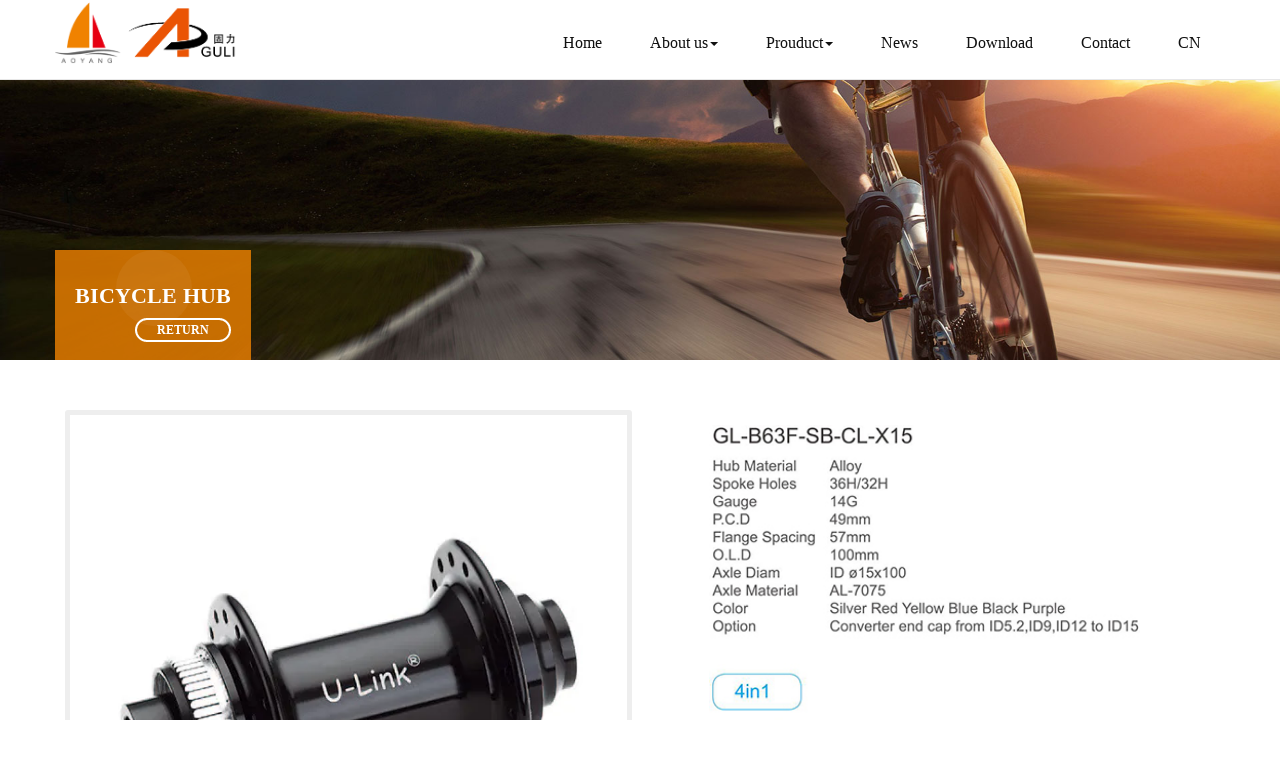

--- FILE ---
content_type: text/html; charset=utf-8
request_url: http://cxguli.com/content/55.html
body_size: 3989
content:
<!DOCTYPE HTML>
<html>

<head>
    <!--
 * @Description: 头部标签，用于收录
 * @Author: Seven
 * @LastEditors: Seven
 * @Date: 2019-08-15 12:38:15
 * @LastEditTime: 2019-08-15 12:38:45
-->
<meta name="renderer" content="webkit">
<meta charset="utf-8" />
<meta http-equiv="X-UA-Compatible" content="IE=edge,chrome=1">
<meta name="viewport" content="width=device-width, initial-scale=1.0, user-scalable=0, minimal-ui">
<title>Ningbo Aoyang Bicycle Co.,Ltd.</title>
<meta name="Keywords" content="">
<meta name="Description" content="">
    <!--
 * @Description: 样式包含文件
 * @Author: Seven
 * @LastEditors: Seven
 * @Date: 2019-08-15 12:39:35
 * @LastEditTime: 2019-09-03 13:53:20
-->
<link rel="stylesheet" href="/Sites/aoyang/template/en/css/bootstrap.min.css">
<link rel="stylesheet" href="https://www.jq22.com/jquery/font-awesome.4.7.0.css">
<link rel="stylesheet" href="/Sites/aoyang/template/en/css/common.css">
    <link rel="stylesheet" href="/Sites/aoyang/template/en/css/smoothproducts.css">
</head>

<body>
    <!--
 * @Description: 头部导航
 * @Author: Seven
 * @LastEditors: Seven
 * @Date: 2019-08-15 12:40:53
 * @LastEditTime: 2019-09-03 13:49:48
-->
 <nav class="navbar navbar-default navbar-fixed-top" role="navigation">
      <div class="container">
         <div class="navbar-header">
            <button type="button" class="navbar-toggle" data-toggle="collapse" data-target="#example-navbar-collapse">
               <span class="sr-only">切换导航</span>
               <span class="icon-bar"></span>
               <span class="icon-bar"></span>
               <span class="icon-bar"></span>
            </button>
            <a class="navbar-brand" href="/"><img src="/Sites/aoyang/template/en/img/logo.png" alt=""></a>
         </div>
         <div class="collapse navbar-collapse" id="example-navbar-collapse">
            <ul class="nav navbar-nav">
               <li>
                  <a href="/">Home</a>
                  <span></span>
               </li>
               
               <!-- <b class="caret"></b> -->
               <li>                                      
                  
                  <a href="/about/1.html">About us<b class="caret"></b></a>
                  <ul>
                     
                     <li><a href="/about/7.html">Company Profile</a></li>
                     
                     <li><a href="/about/8.html">Company Culture</a></li>
                     
                     <li><a href="/list/9.html">Plant Equipment</a></li>
                     
                  </ul>
                  
               </li>
               
               <!-- <b class="caret"></b> -->
               <li>                                      
                  
                  <a href="/list/2.html">Prouduct<b class="caret"></b></a>
                  <ul>
                     
                     <li><a href="/list/11.html">BICYCLE HUB</a></li>
                     
                     <li><a href="/list/12.html">COASTER BRAKE</a></li>
                     
                     <li><a href="/list/13.html">QUICK RELEASE</a></li>
                     
                     <li><a href="/list/14.html">CASSETTE</a></li>
                     
                  </ul>
                  
               </li>
               
               <!-- <b class="caret"></b> -->
               <li>                                      
                  
                  <a href="/list/4.html">News</a>
                  
               </li>
               
               <!-- <b class="caret"></b> -->
               <li>                                      
                  
                  <a href="/list/5.html">Download</a>
                  
               </li>
               
               <!-- <b class="caret"></b> -->
               <li>                                      
                  
                  <a href="/about/6.html">Contact</a>
                  
               </li>
               
               <li><a href="/Do/area.html?lg=cn">CN</a></li>
            </ul>
         </div>
      </div>
   </nav>
    <div class="nyban">
    <div class="container">
        <div class="nypotit">
            <h4>BICYCLE HUB</h4>
            <div class="pull-right">
                <a href="javascript:history.go(-1)">Return</a>
            </div>
        </div>
    </div>
    <img class="nyban" src="/Sites/aoyang/template/en/img/nyban.jpg" />
</div>
    <!-- content -->
    <div class="nybox" style="background: #fff;">
        <div class="container">
            <div class="pro-xq">
                <div class="tz-gallery">
                    <div class="page">
                        <div class="sp-wrap" style="float:none">
                            
                            <a href="/Sites/aoyang/static/upload/image/20191105/1572930627903166.webp"><img src="/Sites/aoyang/static/upload/image/20191105/1572930627903166.webp" alt="" class="img-responsive"></a>
                            
                        </div>
                    </div>
                    <div class="pro-title">
                        <!-- <h2>GL-B63F-SB-CL-X15</h2> -->
                        <div class="pro-test"><p><img src="/Sites/aoyang/static/upload/image/20191105/1572940353868673.jpg" title="1572940353868673.jpg" alt="17-3.jpg"/></p></div>
                        <p class="ny-qh"><span>Next：<a href="/content/12.html">GL-B87F-SB-CL-X15</a></span></p>
                    </div>
                </div>
            </div>
        </div>

        <!-- <div class="container">
            <div class="pro-xq-ms">
                <h3>产品详细介绍</h3>
                <p><a href="" target="_blank"></a></p>
                <div class="pro-test"><p><img src="/Sites/aoyang/static/upload/image/20191105/1572940353868673.jpg" title="1572940353868673.jpg" alt="17-3.jpg"/></p></div>
            </div>
            <p class="ny-qh"><span>上一个产品：<a href="/content/12.html">GL-B87F-SB-CL-X15</a></span><span>下一个产品：<a href="/content/203.html">GL-A43R-CF</a></span></p>
        </div> -->
    </div>
        <!--
 * @Description: footer部分
 * @Author: Seven
 * @LastEditors: Seven
 * @Date: 2019-08-15 12:41:55
 * @LastEditTime: 2019-09-03 13:50:56
-->
<div class="clearfix"></div>
 <footer>
     <div class="container">
          <p>Copyright ©2019 Ningbo Aoyang (Guli) Bicycle Co, Ltd. | 
              <a href="http://www.le-so.com">Technical Support: le-so</a>
          </p>
    </div>
 </footer>
        <script src="/Sites/aoyang/template/en/js/jquery-2.1.1.min.js"></script>
<script src="/Sites/aoyang/template/en/js/bootstrap.min.js"></script>
  <!-- 首页翻页 -->
  <script type="text/javascript">
      //此处引用：鼠标滚轮mousewheel插件
      !
      function (a) {
          "function" == typeof define && define.amd ? define(["jquery"], a) : "object" == typeof exports ? module
              .exports =
              a : a(jQuery)
      }(function (a) {
          function b(b) {
              var g = b || window.event,
                  h = i.call(arguments, 1),
                  j = 0,
                  l = 0,
                  m = 0,
                  n = 0,
                  o = 0,
                  p = 0;
              if (b = a.event.fix(g), b.type = "mousewheel", "detail" in g && (m = -1 * g.detail), "wheelDelta" in
                  g && (m =
                      g.wheelDelta), "wheelDeltaY" in g && (m = g.wheelDeltaY), "wheelDeltaX" in g && (l = -1 * g
                      .wheelDeltaX),
                  "axis" in g && g.axis === g.HORIZONTAL_AXIS && (l = -1 * m, m = 0), j = 0 === m ? l : m,
                  "deltaY" in g && (
                      m = -1 * g.deltaY, j = m), "deltaX" in g && (l = g.deltaX, 0 === m && (j = -1 * l)), 0 !==
                  m || 0 !== l) {
                  if (1 === g.deltaMode) {
                      var q = a.data(this, "mousewheel-line-height");
                      j *= q,
                          m *= q,
                          l *= q
                  } else if (2 === g.deltaMode) {
                      var r = a.data(this, "mousewheel-page-height");
                      j *= r,
                          m *= r,
                          l *= r
                  }
                  if (n = Math.max(Math.abs(m), Math.abs(l)), (!f || f > n) && (f = n, d(g, n) && (f /= 40)), d(g,
                          n) && (j /=
                          40, l /= 40, m /= 40), j = Math[j >= 1 ? "floor" : "ceil"](j / f), l = Math[l >= 1 ?
                          "floor" : "ceil"](
                          l / f), m = Math[m >= 1 ? "floor" : "ceil"](m / f), k.settings.normalizeOffset && this
                      .getBoundingClientRect) {
                      var s = this.getBoundingClientRect();
                      o = b.clientX - s.left,
                          p = b.clientY - s.top
                  }
                  return b.deltaX = l,
                      b.deltaY = m,
                      b.deltaFactor = f,
                      b.offsetX = o,
                      b.offsetY = p,
                      b.deltaMode = 0,
                      h.unshift(b, j, l, m),
                      e && clearTimeout(e),
                      e = setTimeout(c, 200),
                      (a.event.dispatch || a.event.handle).apply(this, h)
              }
          }

          function c() {
              f = null
          }

          function d(a, b) {
              return k.settings.adjustOldDeltas && "mousewheel" === a.type && b % 120 === 0
          }
          var e, f, g = ["wheel", "mousewheel", "DOMMouseScroll", "MozMousePixelScroll"],
              h = "onwheel" in document || document.documentMode >= 9 ? ["wheel"] : ["mousewheel", "DomMouseScroll",
                  "MozMousePixelScroll"
              ],
              i = Array.prototype.slice;
          if (a.event.fixHooks)
              for (var j = g.length; j;) a.event.fixHooks[g[--j]] = a.event.mouseHooks;
          var k = a.event.special.mousewheel = {
              version: "3.1.12",
              setup: function () {
                  if (this.addEventListener)
                      for (var c = h.length; c;) this.addEventListener(h[--c], b, !1);
                  else this.onmousewheel = b;
                  a.data(this, "mousewheel-line-height", k.getLineHeight(this)),
                      a.data(this, "mousewheel-page-height", k.getPageHeight(this))
              },
              teardown: function () {
                  if (this.removeEventListener)
                      for (var c = h.length; c;) this.removeEventListener(h[--c], b, !1);
                  else this.onmousewheel = null;
                  a.removeData(this, "mousewheel-line-height"),
                      a.removeData(this, "mousewheel-page-height")
              },
              getLineHeight: function (b) {
                  var c = a(b),
                      d = c["offsetParent" in a.fn ? "offsetParent" : "parent"]();
                  return d.length || (d = a("body")),
                      parseInt(d.css("fontSize"), 10) || parseInt(c.css("fontSize"), 10) || 16
              },
              getPageHeight: function (b) {
                  return a(b).height()
              },
              settings: {
                  adjustOldDeltas: !0,
                  normalizeOffset: !0
              }
          };
          a.fn.extend({
              mousewheel: function (a) {
                  return a ? this.bind("mousewheel", a) : this.trigger("mousewheel")
              },
              unmousewheel: function (a) {
                  return this.unbind("mousewheel", a)
              }
          })
      });

      $(function () {

          var i = 0;

          var $btn = $('.section-btn li'),

              $wrap = $('.section-wrap'),

              $arrow = $('.arrow');

          /*当前页面赋值*/

          function up() {
              i++;
              if (i == $btn.length) {
                  i = 0
              };
          }

          function down() {
              i--;
              if (i < 0) {
                  i = $btn.length - 1
              };
          }

          /*页面滑动*/

          function run() {

              $btn.eq(i).addClass('on').siblings().removeClass('on');

              $wrap.attr("class", "section-wrap").addClass(function () {
                  return "put-section-" + i;
              }).find('.section').eq(i).find('.title').addClass('active');

          };

          /*右侧按钮点击*/

          $btn.each(function (index) {

              $(this).click(function () {

                  i = index;

                  run();

              })

          });

          /*翻页按钮点击*/

          $arrow.one('click', go);

          function go() {

              up();
              run();

              setTimeout(function () {
                      $arrow.one('click', go)
                  },
                  1000)

          };

          /*响应鼠标*/

          $wrap.one('mousewheel', mouse_);

          function mouse_(event) {

              if (event.deltaY < 0) {
                  up()
              } else {
                  down()
              }

              run();

              setTimeout(function () {
                      $wrap.one('mousewheel', mouse_)
                  },
                  1000)

          };

          /*响应键盘上下键*/

          $(document).one('keydown', k);

          function k(event) {

              var e = event || window.event;

              var key = e.keyCode || e.which || e.charCode;

              switch (key) {

                  case 38:
                      down();
                      run();

                      break;

                  case 40:
                      up();
                      run();

                      break;

              };

              setTimeout(function () {
                      $(document).one('keydown', k)
                  },
                  1000);

          }

      });
  </script>
  <!-- 首页产品切换 -->
  <script>
      $(function () {
          $(".xq-box>div:not(:first)").hide();
          $(".pro-del-js-xq>span").hover(
              function () {
                  var $ind = $(this).index();
                  $(".xq-box>div").eq($ind).show().siblings().hide();
                  $(this).addClass("but").siblings().removeClass("but");
              }
          )
      })
  </script>
        <script src="/Sites/aoyang/template/en/js/smoothproducts.min.js"></script>
        <script type="text/javascript">
            $(window).load(function () {
                $('.sp-wrap').smoothproducts();
            });
        </script>
<script src='/Do/visits/id/55.html' async='async'></script>
</body>

</html>

--- FILE ---
content_type: text/css
request_url: http://cxguli.com/Sites/aoyang/template/en/css/common.css
body_size: 3752
content:
* {
    margin: 0;
    padding: 0;
}

a {
    text-decoration: none
}

a:hover {
    text-decoration: none
}

ul,
li {
    list-style: none
}

.fl {
    float: left
}

.fr {
    float: right
}

.clear {
    clear: both
}

input {
    outline: none
}

body,
html {
    background: #fff;
    font-family: "微软雅黑";
    box-sizing: border-box;
}

@media all and (max-width:768px) {
    body,
    html {
        overflow-x: hidden;
    }
}


/*导航*/
.navbar {
    background: rgba(255, 255, 255, .6);
    height: 80px;
    margin-bottom: 0 !important;
    z-index: 99;
}

.navbar-brand {
    padding-top: 0 !important;
    width: 284px;
}

.navbar-brand>img {
   width: 182px;
   padding-top: 2px;
}

.navbar-brand>p {
    font-size: 26px;
    letter-spacing: 4px;
    padding-top: 20px;
}

.navbar-brand>p>span {
    font-size: 12px;
    letter-spacing: 0;
}

.nav {
    float: right;

}

.dropdown-menu {
    min-width: 0 !important;
}

.navbar-fixed-bottom .navbar-collapse,
.navbar-fixed-top .navbar-collapse {
    max-height: 620px;
}

.navbar-default .navbar-nav>.active>a,
.navbar-default .navbar-nav>.active>a:focus,
.navbar-default .navbar-nav>.active>a:hover {
    color: #000;
}

.navbar-default .navbar-nav>li>a {
    height: 85px;
    line-height: 85px;
    font-size: 16px;
    color: #111;
}

.navbar-default .navbar-nav>.open>a,
.navbar-default .navbar-nav>.open>a:focus,
.navbar-default .navbar-nav>.open>a:hover {
    color: #d10202;
    background-color: transparent;
}

.navbar-default .navbar-nav>li>a:hover {
    color: #d10202;
    background-color: transparent;
}

.navbar-default .navbar-nav>.active>a,
.navbar-default .navbar-nav>.active>a:focus,
.navbar-default .navbar-nav>.active>a:hover {
    background: transparent;
    color: #d10202;
}

.navbar-default .navbar-nav>.active>a>span {
    width: 100%;
}

.nav>li>a {
    padding: 0 0 !important;
    margin: 0 24px;
}

.nav>li>a>span {
    margin: auto;
    display: inline-block;
    position: absolute;
    bottom: 5px;
    left: 0;
    width: 0;
    height: 3px;
    background: #d10202;
    transition: .5s;
    border-radius: 50px;

}

.nav>li>a:hover>span {
    width: 100%;
}

.nav>li>a:hover {
    color: #84c225;
}

.nav>li {
    position: relative;
}

.nav>li>ul {
    position: absolute;
    left: 0;
    top: 80px;

    background: #fff;
    box-shadow: 0 3px 9px rgba(0, 0, 0, .5);
    display: none;
    transform: translateY(30px);
    width: 100%;
    transition: .3s;
}

.nav>li:hover>ul {
    display: block;
    transform: translateY(0);
}

.nav>li>ul>li {
    text-align: center;
    line-height: 32px;
}

.nav>li>ul>li:hover {
    background: #d10202;
}

.nav>li>ul>li>a {
    font-size: 12px;
    color: #666;
}

.nav>li>ul>li:hover>a {
    color: #fff;
}

.dropdown-menu>li>a:hover {
    color: #111 !important;
}

@media all and (max-width: 1200px) {
    .navbar-toggle {
        border: none;
        margin-top: 20px;
        margin-right: 55px;
    }

    .navbar-toggle:hover {
        background: #fff !important;
    }

    .navbar-toggle:focus .icon-bar {
        background: #888 !important;
    }

    .nav {
        float: none;
    }

    .navbar-default .navbar-collapse,
    .navbar-default .navbar-form {
        border: none;
    }

    body {
        overflow-x: hidden;
    }

    .nav>li>a {
        margin: 0 7px;
    }

}

@media all and (max-width: 767px) {
    .navbar-nav {
        z-index: 999999;
        background: #fff;
        margin: 7.5px 0 !important;
    }

    .navbar-brand {
        width: 54%;
    }

}

.banner-bg {
    background: url(../img/ban_bg.png) center top no-repeat;
    height: 54px;
    width: 100%;
    position: absolute;
    left: 0;
    bottom: -30px;
    z-index: 60;
}

/*结束*/
.container {
    padding-left: 0 !important;
    padding-right: 0 !important;
}

/*title*/
.title {
    width: 100%;
    text-align: center;
    /*padding-top: 30px;*/
}

.title>h2 {
    font-size: 34px;
    color: #6d6d6f;
    font-weight: normal;
}

.title>p {
    font-size: 16px;
    color: #f90101;
    ;
}



/*foot*/
.contact1 {
    width: 100%;
    background: #000;
    padding: 20px 0;
}

.foot-nav {
    overflow: hidden;
    margin-bottom: 24px;
}

.foot-nav dl {
    float: left;
    margin-right: 50px;
}

.foot-nav dl dt {
    color: white;
    font-size: 18px;
    line-height: 36px;

}

.foot-nav dl dd a {
    color: #999;
    font-size: 14px;
    line-height: 26px;

}

.foot-nav dl dd a:hover {
    border-bottom: solid 1px #d10202;
}

.foot-nav div {
    float: right;
}

.foot-nav img {
    width: 50%;
}


.foot {
    width: 100%;
    background: #202020;
    padding: 5px 0;
}

.foot>p {
    text-align: center;
    color: #ccc;
    padding: 0 10px;
}

.foot>p>a {
    color: #ccc;
}

@media all and (max-width: 768px) {
    .contact1 {
        display: none;
    }
}

/* nystyle-about */
.nyban {
    width: 100%;
    height: auto;
    margin: 0 auto;
    position: relative;
}

.nyban img {
    width: 100%;
    display: block;
    margin: 80px auto 0;
}

.nyban .nypotit {
    position: absolute;
    bottom: 0;
    background: rgba(240, 130, 0, .8);
    color: #fff;
    padding: 24px 20px 18px;
    width: 196px;
    margin: 0;
    font-weight: 600;
    z-index: 1;
    text-transform: uppercase;
}

.nyban .nypotit::after {
    content: "";
    position: absolute;
    top: 0;
    right: 30%;
    width: 76px;
    height: 76px;
    border-radius: 50%;
    background: rgb(255, 255, 255, .05);
    z-index: 2;
}

.nyban .nypotit h4 {
    font-weight: 600;
    margin-bottom: 10px;
    font-size: 22px;
}

.nyban .nypotit small {
    font-weight: normal;
}
.pull-right {
    border: 2px solid #fff;
    border-radius: 15px;
    color: #fff;
}

.pull-right a {
    color: #fff;
    padding: 0 20px;
    font-weight: 600;
    display: inline-block;
    font-size: 12px;
}
.leftnav {
    width: 100%;
    height: auto;
    display: inline-block;
    background: #111;
}

.leftnav li {
    line-height: 48px;
    border-bottom: 1px dashed #222;
    text-align: center;
}

.leftnav li a {
    color: #999;
}

.leftnav .active a {
    color: #fff;
    font-weight: 600;
}
.nybox{
    width: 100%;
    height: auto;
    background: #f5f5f5;
}
.nyrightbox{
    width: 100%;
    height: auto;
    display: inline-block;
    margin: 30px 0 30px 30px;
    background: #fff;
    padding: 42px 50px;
    min-height: 500px;
}
.houtai h3{
    font-weight: 600;
    margin-bottom: 30px;
    text-align: center;
}
.houtai p{
    color: #666;
    line-height: 26px;
    margin-bottom: 26px;
}
.houtai p:last-of-type{
    margin-bottom: 0;
}
.wenh h3 {
    border-left: 5px solid #ce1f28;
    padding-left: 8px;
    font-size: 24px;
}
.wenh p {
    font-size: 20px !important;
}
/* ny-pro */
.pic{
    width: 100%;
    height: auto;
    display: block;
    margin: 0 auto;
}
.pright {
    width: 96%;
    height: auto;
    margin: 30px 2% 0;
    display: inline-block;
}
.prob1{
    width: 96%;
    height: auto;
    margin: 0 2%;
}
.tubox {
    margin-bottom: 30px;
}

.tubox p {
    background: #999;
    color: #fff;
    padding: 0;
    height: 50px;
    line-height: 50px;
    font-weight: 600;
}
.tz-gallery {
    display: -ms-flex;
    display: flex;
    -ms-flex-flow: row wrap;
    flex-flow: row wrap;
    margin: 15px 10px;
    width: 100%;
    justify-content: space-between;
}

.page {
    width: 50% !important;
}

.pro-title {
    width: 45%;
    font-size: 14px;
}

.pro-title img {
    width: 82%;
    height: auto;
}

.pro-title>h2 {
    margin-bottom: 20px;
}

.pro-title p {
    width: 100%;
    word-wrap: break-word;
    line-height: 26px;
}

.sp-wrap {
    margin: 0 3% 0 0 !important;
}
.pro-xq {
    margin: 50px 0;
}
.pro-xq-ms>h3 {
    font-size: 20px;
    color: #444;
    line-height: 56px;
    text-indent: 2em;
    font-weight: 600;
    border-bottom: 4px solid #d7d7d7;
    background-color: #eee;
}

.pro-xq-ms>p {
    padding: 5px 5px;
    display: -ms-flex;
    display: flex;
    -ms-flex-flow: row wrap;
    flex-flow: row wrap;
    justify-content: space-between;
    border-bottom: 1px solid #000;
}

.pro-xq-ms>p>a {
    color: #333;
    font-size: 14px;
}

.pro-xq-ms>p>span {
    font-size: 14px;
    color: #333;
}

.pro-test {
    padding: 15px 0;
}

.pro-test table {
    width: 100% !important;
    min-height: .01%;
    overflow-x: auto;
}

.pro-test table tr {
    background: #ddd !important;
    display: table-row;
    vertical-align: inherit;
    border-color: inherit;
    width: 100%;
    border: 1px solid #fff;
}

.pro-test table tr>td {
    background: #f5f5f5;
    padding: 5px 4px;
    text-align: center;
    width: 300px;
    font-size: 12px;
}

.pro-test table tr>td:nth-of-type(1) {
    background: #d4d2d2;
}

/* 页码 */
.pagination {
    display: -ms-flex;
    display: flex;
    -ms-flex-flow: row wrap;
    flex-flow: row wrap;
    margin: 30px 0 50px 30px;
    justify-content: space-between;
}

.pagination span>a {
    padding: 5px 10px;
    color: #333;
    border: solid 1px #ccc;
    border-radius: 5px;
}

.page-num-current {
    padding: 5px 0 !important;
}

.pagination span>a select,
.pagination span>a select:focus {
    border: solid 1px transparent !important;
    padding: 5px 10px;
    background: transparent;
}
/* 内页新闻 */
.nynewsbox {
    margin: 36px 0 0 30px;
}

.nynewsbox .nynewlist {
    width: 100%;
    height: auto;
    border-left: 1px solid #ddd;
    border-top: 1px solid #ddd;
    border-bottom: 1px solid #ddd;
    display: inline-block;
    margin-bottom: 24px;
    background: #fff;
}

.nynewsbox .nynewlist:hover {
    box-shadow: 0px 0px 12px rgba(11, 2, 5, 0.18);
}

.nynewsbox .nynewlist .nleft {
    width: 95%;
    float: left;
    padding: 15px 20px 20px;
}

.nynewsbox .nynewlist .nright {
    width: 5%;
    text-align: center;
    height: 163px;
    line-height: 163px;
    display: inline-block;
    background: #ddd;
    padding-right: 1px;
}

.nynewsbox .nynewlist a {
    color: #111;
}

.nynewsbox .nynewlist a h4 {
    font-size: 22px;
}

.nynewsbox .nynewlist a:hover h4 {
    color: rgba(240, 130, 0, 1);
}

.nynewsbox .nynewlist a p {
    color: #444;
}

.nynewsbox .nynewlist a span {
    color: #333;
}

.nynewsbox .nynewlist:hover .nright {
    background: rgba(240, 130, 0, 1);
    color: #fff;
}

.newshow {
    margin: 30px auto 20px;
}

.newshow h4 {
    margin: 0 auto 20px;
}

.newshow p {
    text-indent: 1.5em;
    color: #555;
}

.newback {
    display: flex;
    display: -webkit-flex;
    flex-flow: row wrap;
    justify-content: space-between;
    margin-top: 50px;
}

.newback a:hover {
    color: rgba(240, 130, 0, 1);
}

/* 内页下载 */
.downbox li{
    line-height: 38px;
    border-bottom: 1px dashed #ddd;
}
.downbox li a{
    width: 100%;
    height: auto;
    color: #333;
    padding: 0 8px;
    display: flex;
    display: -webkit-flex;
    flex-flow: row wrap;
    justify-content: space-between;
}

/* 内页联系我们 */
.nylink{
    margin: 50px 0;
    width: 100%;
    height: auto;
    display: inline-block;
}
.linkicon {
    width: 90%;
    height: auto;
    margin: 30px 5%;
}

.linkicon li {
    width: 100%;
    float: left;
    height: auto;
}

.linkicon li i {
    font-size: 18px;
    color: rgba(240, 130, 0, 1);
    text-align: center;
    line-height: 48px;
}

.linkicon li p {
    padding-bottom: 0;
}

.linkicon li h4 {
    width: 100%;
    text-align: center;
    font-size: 18px;
    margin: 15px 0 5px;
}

/* message */
.messagebox {
    width: 100%;
    height: auto;
    background: #f5f5f5;
    padding: 40px 0 70px;
    margin-bottom: -15px;
}
.messagebox h4{
    font-size: 30px;
}

.message-con {
    width: 100%;
    padding: 30px;
    border: 1px solid #ddd;
    margin: 30px 0 0;
    background: #fff;
}

.message-con>form {
    display: -ms-flex;
    display: flex;
    -ms-flex-flow: row wrap;
    flex-flow: row wrap;
}

.message-con>p {
    font-size: 26px;
    font-weight: block;
    text-align: center;
}

.yzm {
    margin: 18px 30px 0 0;
}

.form-group {
    width: 50%;
    margin: 15px 0 0;
    padding: 5px;
}

.form-group input,
.form-group1 textarea {
    height: 46px;
    border-radius: 20px;
}

.form-group1 {
    width: 100%;
    margin: 10px 0;
    padding: 5px;
}

.form-group1 textarea {
    width: 100%;
    height: 140px;
}

.submit {
    background: rgba(240, 130, 0, 1);
    color: #fff;
    border-radius: 20px;
    font-size: 15px;
    width: 138px;
    height: 36px;
    margin: 15px 0 0;
    border: none;
    outline: none;
    letter-spacing: 1px;
}

.message-bd {
    height: 30px;
}

.message-con img {
    height: 31px;
    margin-top: -5px;
}

/* footer */
footer{
    width: 100%;
    height: auto;
    background: #111;
    height: 52px;
    line-height: 52px;
    text-align: center;
}
footer p{
    color: #fefefe !important;
}
footer a {
    color: #fefefe !important;
}
@media all and (max-width:768px) {
    .nav>li>ul{ display: none !important;}
    .navbar-default .navbar-nav>li>a {
        height: 40px;
        line-height: 40px;
        text-align: center;
    }
    .caret{ display: none;}
    .nyban img{ height: 110px;}
    footer{
        height: auto;
        padding: 10px;
        line-height: 28px;
    }
    footer p{
        margin-bottom: 0;
    }
    .nyrightbox{
        margin: 0;
    }
    .nyrightbox{
        padding: 42px 20px;
    }
    .page{
        width: 98% !important;
        height: auto;
    }
    .pro-title{
        width: 100%;
    }
    .nynewsbox {
        margin: 36px 0 0 0 !important;
    }
    .form-group{
        width: 100% !important;
        margin: 5px 0 0;
    }
    .message-bd {
        margin-left: 5px !important;
    }
    .message-con img{ margin-top: 8px;}
}



--- FILE ---
content_type: text/css
request_url: http://cxguli.com/Sites/aoyang/template/en/css/smoothproducts.css
body_size: 1334
content:
/* Needed for the lightbox */

html, body {
	height: 100%;
	width: 100%;
}

/* CSS for the loading div */

.sp-loading {
	text-align: center;
	max-width: 270px;
	padding: 15px;
	border: 5px solid #eee;
	border-radius: 3px;
	font-size: 12px;
	color: #888;
}

/* Element wrapper */

.sp-wrap {
	display: none;
	line-height: 0;
	font-size: 0;
	background: #eee;
	border: 5px solid #eee;
	border-radius: 3px;
	position: relative;
	margin-top:50px;
	float: left;
}

/* Thumbnails */

.sp-thumbs {
	text-align: left;
	display: inline-block;
}
.sp-thumbs img {
	min-height: 50px;
	min-width: 50px;
	max-width: 50px;
}
.sp-thumbs a:link, .sp-thumbs a:visited {
	width: 50px;
	height: 50px;
	overflow: hidden;
	opacity: .3;
	display: inline-block;
	background-size: cover;
	background-position: center;
	-webkit-transition: all .2s ease-out;
	-moz-transition: all .2s ease-out;
	-ms-transition: all .2s ease-out;
	-o-transition: all .2s ease-out;
	transition: all .2s ease-out;
}
.sp-thumbs a:hover {
	opacity: 1;
}

/* Styles for the currently selected thumbnail */

.sp-thumbs a:active, .sp-current {
	opacity: 1!important;
	position: relative;
}

/* Image currently being viewed */

.sp-large {
	position: relative;
	overflow: hidden;
	top: 0;
	left: 0;
}
.sp-large a img {
	max-width: 100%;
	height: auto;
}
.sp-large a {
	display: block;
}

/* Panning Zoomed Image */

.sp-zoom {
	position: absolute;
	left: -50%;
	top: -50%;
	cursor: -webkit-zoom-in;
	cursor: -moz-zoom-in;
	cursor: zoom-in;
	display: none;
}
/* Lightbox */

.sp-lightbox {
	position: fixed;
	top: 0;
	left: 0;
	height: 100%;
	width: 100%;
	background: rgb(0, 0, 0);
	background: rgba(0, 0, 0, .9);
	z-index: 500;
	display: none;
	cursor: pointer;
}
.sp-lightbox img {
	position: absolute;
	margin: auto;
	top: 0;
	bottom: 0;
	left: 0;
	right: 0;
	max-width: 90%;
	max-height: 90%;
	border: 2px solid #fff;
}
#sp-prev, #sp-next {
	position: absolute;
	top: 50%;
	margin-top: -25px;
	z-index: 501;
	color: #fff;
	padding: 14px;
	text-decoration: none;
	background: #000;
	border-radius: 25px;
	border: 2px solid #fff;
	width: 50px;
	height: 50px;
	box-sizing: border-box;
	transition: .2s;
}
#sp-prev {
	left: 10px;
}
#sp-prev:before {
	content: '';
	border: 7px solid transparent;
	border-right: 15px solid #fff;
	position: absolute;
	top: 16px;
	left: 7px;
}
#sp-next {
	right: 10px;
}
#sp-next:before {
	content: '';
	border: 7px solid transparent;
	border-left: 15px solid white;
	position: absolute;
	top: 16px;
	left: 18px;
}
#sp-prev:hover, #sp-next:hover {
	background: #444;
}

/* Tweak styles for small viewports */

@media screen and (max-width: 400px) {
	.sp-wrap {
		margin: 0 0 15px 0;
	}
	#sp-prev, #sp-next {
		top: auto;
		margin-top: 0;
		bottom: 25px;
	}
}

	pre {
		background: #333;
		padding: 10px;
		overflow: auto;
		color: #BBB7A9;
	}
	.button {
		text-decoration: none;
		color: #F0353A;
		border: 2px solid #F0353A;
		padding: 6px 10px;
		display: inline-block;
		font-size: 18px;
	}
	.button:hover {
		background: #F0353A;
		color: #fff;
	}
	.demo {
		text-align: center;
		padding: 30px 0
	}
	.clear {
		clear: both;
	}

	pre {
		background: #333;
		padding: 10px;
		overflow: auto;
		color: #BBB7A9;
	}
	.button {
		text-decoration: none;
		color: #F0353A;
		border: 2px solid #F0353A;
		padding: 6px 10px;
		display: inline-block;
		font-size: 18px;
	}
	.button:hover {
		background: #F0353A;
		color: #fff;
	}
	.demo {
		text-align: center;
		padding: 30px 0
	}
	.clear {
		clear: both;
	}
	h1 {
		font-size: 2em;
		line-height: 1.5em;
		margin: 20px 0;
		font-weight: normal;
	}
	/* .pro-title {
		margin: 40px auto 0;
	} */

	.pro-title h2 {
		font-size: 24px;
		display: inline;
		height: 60px;
		line-height: 60px;
		border-radius: 20px 0 0 0;
	}

	.pxqbg{
		background: #fff;
		width: 100%;
		display: inline-block;
		margin-bottom: 50px;
		padding: 0 30px 50px;
	}
	.ny-qh span a{
		color: #b61f28;
	}

--- FILE ---
content_type: application/javascript
request_url: http://cxguli.com/Sites/aoyang/template/en/js/smoothproducts.min.js
body_size: 1883
content:
! function(a) {
	a.fn.extend({
		smoothproducts: function() {
			function b() {
				a(".sp-selected").removeClass("sp-selected"), a(".sp-lightbox").fadeOut(function() {
					a(this).remove()
				})
			}

			function c(a) {
				return a.match(/url\([\"\']{0,1}(.+)[\"\']{0,1}\)+/i)[1]
			}
			a(".sp-loading").hide(), a(".sp-wrap").each(function() {
				a(this).addClass("sp-touch");
				var b = a("a", this).length;
				if(b > 1) {
					var c, d, e = a("a.sp-default", this)[0] ? !0 : !1;
					a(this).append('<div class="sp-large"></div><div class="sp-thumbs sp-tb-active"></div>'), a("a", this).each(function(b) {
						var f = a("img", this).attr("src"),
							g = a(this).attr("href"),
							h = "";
						(0 === b && !e || a(this).hasClass("sp-default")) && (h = ' class="sp-current"', c = g, d = a("img", this)[0].src), a(this).parents(".sp-wrap").find(".sp-thumbs").append('<a href="' + g + '" style="background-image:url(' + f + ')"' + h + "></a>"), a(this).remove()
					}), a(".sp-large", this).append('<a href="' + c + '" class="sp-current-big"><img src="' + d + '" alt="" /></a>'), a(".sp-wrap").css("display", "inline-block")
				} else a(this).append('<div class="sp-large"></div>'), a("a", this).appendTo(a(".sp-large", this)).addClass(".sp-current-big"), a(".sp-wrap").css("display", "inline-block")
			}), a(document.body).on("click", ".sp-thumbs", function(a) {
				a.preventDefault()
			}), a(document.body).on("mouseover", function(b) {
				a(".sp-wrap").removeClass("sp-touch").addClass("sp-non-touch"), b.preventDefault()
			}), a(document.body).on("touchstart", function() {
				a(".sp-wrap").removeClass("sp-non-touch").addClass("sp-touch")
			}), a(document.body).on("click", ".sp-tb-active a", function(b) {
				b.preventDefault(), a(this).parent().find(".sp-current").removeClass(), a(this).addClass("sp-current"), a(this).parents(".sp-wrap").find(".sp-thumbs").removeClass("sp-tb-active"), a(this).parents(".sp-wrap").find(".sp-zoom").remove();
				var d = a(this).parents(".sp-wrap").find(".sp-large").height(),
					e = a(this).parents(".sp-wrap").find(".sp-large").width();
				a(this).parents(".sp-wrap").find(".sp-large").css({
					overflow: "hidden",
					height: d + "px",
					width: e + "px"
				}), a(this).addClass("sp-current").parents(".sp-wrap").find(".sp-large a").remove();
				var f = a(this).parent().find(".sp-current").attr("href"),
					g = c(a(this).parent().find(".sp-current").css("backgroundImage"));
				a(this).parents(".sp-wrap").find(".sp-large").html('<a href="' + f + '" class="sp-current-big"><img src="' + g + '"/></a>'), a(this).parents(".sp-wrap").find(".sp-large").hide().fadeIn(250, function() {
					var b = a(this).parents(".sp-wrap").find(".sp-large img").height();
					a(this).parents(".sp-wrap").find(".sp-large").animate({
						height: b
					}, "fast", function() {
						a(".sp-large").css({
							height: "auto",
							width: "auto"
						})
					}), a(this).parents(".sp-wrap").find(".sp-thumbs").addClass("sp-tb-active")
				})
			}), a(document.body).on("mouseenter", ".sp-non-touch .sp-large", function(b) {
				var c = a("a", this).attr("href");
				a(this).append('<div class="sp-zoom"><img src="' + c + '"/></div>'), a(this).find(".sp-zoom").fadeIn(250), b.preventDefault()
			}), a(document.body).on("mouseleave", ".sp-non-touch .sp-large", function(b) {
				a(this).find(".sp-zoom").fadeOut(250, function() {
					a(this).remove()
				}), b.preventDefault()
			}), a(document.body).on("click", ".sp-non-touch .sp-zoom", function(b) {
				var c = a(this).html(),
					d = a(this).parents(".sp-wrap").find(".sp-thumbs a").length,
					e = a(this).parents(".sp-wrap").find(".sp-thumbs .sp-current").index() + 1;
				a(this).parents(".sp-wrap").addClass("sp-selected"), a("body").append("<div class='sp-lightbox' data-currenteq='" + e + "'>" + c + "</div>"), d > 1 && (a(".sp-lightbox").append("<a href='#' id='sp-prev'></a><a href='#' id='sp-next'></a>"), 1 == e ? a("#sp-prev").css("opacity", ".1") : e == d && a("#sp-next").css("opacity", ".1")), a(".sp-lightbox").fadeIn(), b.preventDefault()
			}), a(document.body).on("click", ".sp-large a", function(b) {
				var c = a(this).attr("href"),
					d = a(this).parents(".sp-wrap").find(".sp-thumbs a").length,
					e = a(this).parents(".sp-wrap").find(".sp-thumbs .sp-current").index() + 1;
				a(this).parents(".sp-wrap").addClass("sp-selected"), a("body").append('<div class="sp-lightbox" data-currenteq="' + e + '"><img src="' + c + '"/></div>'), d > 1 && (a(".sp-lightbox").append("<a href='#' id='sp-prev'></a><a href='#' id='sp-next'></a>"), 1 == e ? a("#sp-prev").css("opacity", ".1") : e == d && a("#sp-next").css("opacity", ".1")), a(".sp-lightbox").fadeIn(), b.preventDefault()
			}), a(document.body).on("click", "#sp-next", function(b) {
				b.stopPropagation();
				var d = a(".sp-lightbox").data("currenteq"),
					e = a(".sp-selected .sp-thumbs a").length;
				if(d >= e);
				else {
					var f = d + 1,
						g = a(".sp-selected .sp-thumbs").find("a:eq(" + d + ")").attr("href"),
						h = c(a(".sp-selected .sp-thumbs").find("a:eq(" + d + ")").css("backgroundImage"));
					d == e - 1 && a("#sp-next").css("opacity", ".1"), a("#sp-prev").css("opacity", "1"), a(".sp-selected .sp-current").removeClass(), a(".sp-selected .sp-thumbs a:eq(" + d + ")").addClass("sp-current"), a(".sp-selected .sp-large").empty().append("<a href=" + g + '><img src="' + h + '"/></a>'), a(".sp-lightbox img").fadeOut(250, function() {
						a(this).remove(), a(".sp-lightbox").data("currenteq", f).append('<img src="' + g + '"/>'), a(".sp-lightbox img").hide().fadeIn(250)
					})
				}
				b.preventDefault()
			}), a(document.body).on("click", "#sp-prev", function(b) {
				b.stopPropagation();
				var d = a(".sp-lightbox").data("currenteq"),
					d = d - 1;
				if(0 >= d);
				else {
					1 == d && a("#sp-prev").css("opacity", ".1");
					var e = d - 1,
						f = a(".sp-selected .sp-thumbs").find("a:eq(" + e + ")").attr("href"),
						g = c(a(".sp-selected .sp-thumbs").find("a:eq(" + e + ")").css("backgroundImage"));
					a("#sp-next").css("opacity", "1"), a(".sp-selected .sp-current").removeClass(), a(".sp-selected .sp-thumbs a:eq(" + e + ")").addClass("sp-current"), a(".sp-selected .sp-large").empty().append("<a href=" + f + '><img src="' + g + '"/></a>'), a(".sp-lightbox img").fadeOut(250, function() {
						a(this).remove(), a(".sp-lightbox").data("currenteq", d).append('<img src="' + f + '"/>'), a(".sp-lightbox img").hide().fadeIn(250)
					})
				}
				b.preventDefault()
			}), a(document.body).on("click", ".sp-lightbox", function() {
				b()
			}), a(document).keydown(function(a) {
				return 27 == a.keyCode ? (b(), !1) : void 0
			}), a(".sp-large").mousemove(function(b) {
				var c = a(this).width(),
					d = a(this).height(),
					e = a(this).find(".sp-zoom").width(),
					f = a(this).find(".sp-zoom").height(),
					g = a(this).parent().offset(),
					h = b.pageX - g.left,
					i = b.pageY - g.top,
					j = Math.floor(h * (c - e) / c),
					k = Math.floor(i * (d - f) / d);
				a(this).find(".sp-zoom").css({
					left: j,
					top: k
				})
			})
		}
	})
}(jQuery);